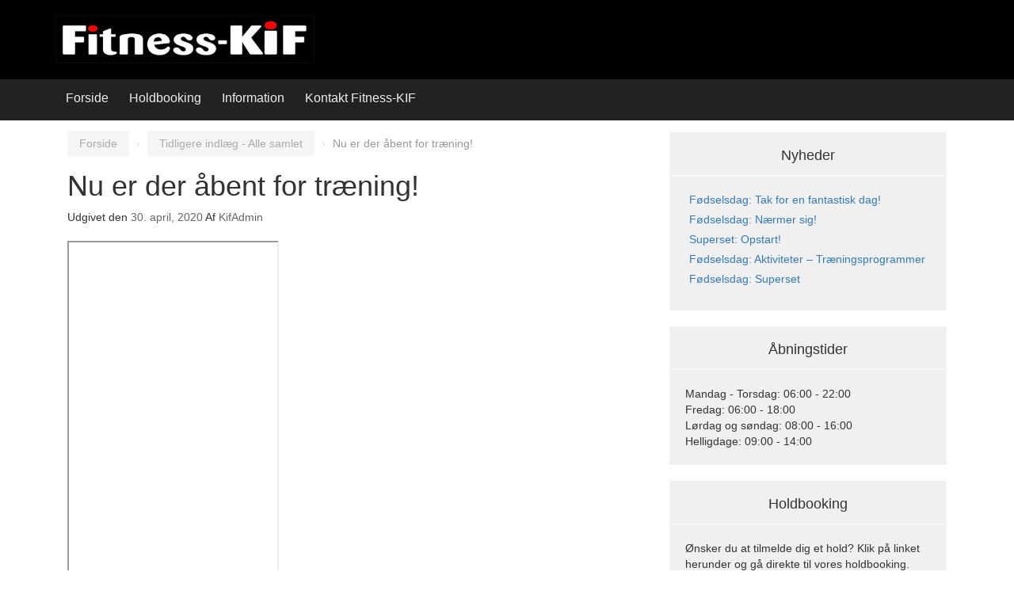

--- FILE ---
content_type: text/html; charset=UTF-8
request_url: http://fitness-kif.dk/2020/04/nu-er-der-aabent-for-traening/
body_size: 10724
content:
<!DOCTYPE html>
<!--[if IE 8 ]>
	<html class="no-js ie8" lang="da-DK">
<![endif]-->
<!--[if IE 9 ]>
	<html class="no-js ie9" lang="da-DK">
<![endif]-->
<!--[if gt IE 9]><!-->
<html lang="da-DK"><!--<![endif]-->
	<head>
				<meta charset="UTF-8">
		<meta name="viewport" content="width=device-width, initial-scale=1">
		<meta http-equiv="X-UA-Compatible" content="IE=9; IE=8; IE=7; IE=EDGE" /> 

		<link rel="profile" href="http://gmpg.org/xfn/11">
		<link rel="pingback" href="http://fitness-kif.dk/xmlrpc.php">
		
		<title>Nu er der åbent for træning! &#8211; Fitness-KIF</title>
<meta name='robots' content='max-image-preview:large' />
	<style>img:is([sizes="auto" i], [sizes^="auto," i]) { contain-intrinsic-size: 3000px 1500px }</style>
	<link rel='dns-prefetch' href='//use.fontawesome.com' />
<link rel="alternate" type="application/rss+xml" title="Fitness-KIF &raquo; Feed" href="http://fitness-kif.dk/feed/" />
<link rel="alternate" type="application/rss+xml" title="Fitness-KIF &raquo;-kommentar-feed" href="http://fitness-kif.dk/comments/feed/" />
<script type="text/javascript">
/* <![CDATA[ */
window._wpemojiSettings = {"baseUrl":"https:\/\/s.w.org\/images\/core\/emoji\/15.0.3\/72x72\/","ext":".png","svgUrl":"https:\/\/s.w.org\/images\/core\/emoji\/15.0.3\/svg\/","svgExt":".svg","source":{"concatemoji":"http:\/\/fitness-kif.dk\/wp-includes\/js\/wp-emoji-release.min.js?ver=6.7.4"}};
/*! This file is auto-generated */
!function(i,n){var o,s,e;function c(e){try{var t={supportTests:e,timestamp:(new Date).valueOf()};sessionStorage.setItem(o,JSON.stringify(t))}catch(e){}}function p(e,t,n){e.clearRect(0,0,e.canvas.width,e.canvas.height),e.fillText(t,0,0);var t=new Uint32Array(e.getImageData(0,0,e.canvas.width,e.canvas.height).data),r=(e.clearRect(0,0,e.canvas.width,e.canvas.height),e.fillText(n,0,0),new Uint32Array(e.getImageData(0,0,e.canvas.width,e.canvas.height).data));return t.every(function(e,t){return e===r[t]})}function u(e,t,n){switch(t){case"flag":return n(e,"\ud83c\udff3\ufe0f\u200d\u26a7\ufe0f","\ud83c\udff3\ufe0f\u200b\u26a7\ufe0f")?!1:!n(e,"\ud83c\uddfa\ud83c\uddf3","\ud83c\uddfa\u200b\ud83c\uddf3")&&!n(e,"\ud83c\udff4\udb40\udc67\udb40\udc62\udb40\udc65\udb40\udc6e\udb40\udc67\udb40\udc7f","\ud83c\udff4\u200b\udb40\udc67\u200b\udb40\udc62\u200b\udb40\udc65\u200b\udb40\udc6e\u200b\udb40\udc67\u200b\udb40\udc7f");case"emoji":return!n(e,"\ud83d\udc26\u200d\u2b1b","\ud83d\udc26\u200b\u2b1b")}return!1}function f(e,t,n){var r="undefined"!=typeof WorkerGlobalScope&&self instanceof WorkerGlobalScope?new OffscreenCanvas(300,150):i.createElement("canvas"),a=r.getContext("2d",{willReadFrequently:!0}),o=(a.textBaseline="top",a.font="600 32px Arial",{});return e.forEach(function(e){o[e]=t(a,e,n)}),o}function t(e){var t=i.createElement("script");t.src=e,t.defer=!0,i.head.appendChild(t)}"undefined"!=typeof Promise&&(o="wpEmojiSettingsSupports",s=["flag","emoji"],n.supports={everything:!0,everythingExceptFlag:!0},e=new Promise(function(e){i.addEventListener("DOMContentLoaded",e,{once:!0})}),new Promise(function(t){var n=function(){try{var e=JSON.parse(sessionStorage.getItem(o));if("object"==typeof e&&"number"==typeof e.timestamp&&(new Date).valueOf()<e.timestamp+604800&&"object"==typeof e.supportTests)return e.supportTests}catch(e){}return null}();if(!n){if("undefined"!=typeof Worker&&"undefined"!=typeof OffscreenCanvas&&"undefined"!=typeof URL&&URL.createObjectURL&&"undefined"!=typeof Blob)try{var e="postMessage("+f.toString()+"("+[JSON.stringify(s),u.toString(),p.toString()].join(",")+"));",r=new Blob([e],{type:"text/javascript"}),a=new Worker(URL.createObjectURL(r),{name:"wpTestEmojiSupports"});return void(a.onmessage=function(e){c(n=e.data),a.terminate(),t(n)})}catch(e){}c(n=f(s,u,p))}t(n)}).then(function(e){for(var t in e)n.supports[t]=e[t],n.supports.everything=n.supports.everything&&n.supports[t],"flag"!==t&&(n.supports.everythingExceptFlag=n.supports.everythingExceptFlag&&n.supports[t]);n.supports.everythingExceptFlag=n.supports.everythingExceptFlag&&!n.supports.flag,n.DOMReady=!1,n.readyCallback=function(){n.DOMReady=!0}}).then(function(){return e}).then(function(){var e;n.supports.everything||(n.readyCallback(),(e=n.source||{}).concatemoji?t(e.concatemoji):e.wpemoji&&e.twemoji&&(t(e.twemoji),t(e.wpemoji)))}))}((window,document),window._wpemojiSettings);
/* ]]> */
</script>
<style id='wp-emoji-styles-inline-css' type='text/css'>

	img.wp-smiley, img.emoji {
		display: inline !important;
		border: none !important;
		box-shadow: none !important;
		height: 1em !important;
		width: 1em !important;
		margin: 0 0.07em !important;
		vertical-align: -0.1em !important;
		background: none !important;
		padding: 0 !important;
	}
</style>
<link rel='stylesheet' id='wp-block-library-css' href='http://fitness-kif.dk/wp-includes/css/dist/block-library/style.min.css?ver=6.7.4' type='text/css' media='all' />
<style id='classic-theme-styles-inline-css' type='text/css'>
/*! This file is auto-generated */
.wp-block-button__link{color:#fff;background-color:#32373c;border-radius:9999px;box-shadow:none;text-decoration:none;padding:calc(.667em + 2px) calc(1.333em + 2px);font-size:1.125em}.wp-block-file__button{background:#32373c;color:#fff;text-decoration:none}
</style>
<style id='global-styles-inline-css' type='text/css'>
:root{--wp--preset--aspect-ratio--square: 1;--wp--preset--aspect-ratio--4-3: 4/3;--wp--preset--aspect-ratio--3-4: 3/4;--wp--preset--aspect-ratio--3-2: 3/2;--wp--preset--aspect-ratio--2-3: 2/3;--wp--preset--aspect-ratio--16-9: 16/9;--wp--preset--aspect-ratio--9-16: 9/16;--wp--preset--color--black: #000000;--wp--preset--color--cyan-bluish-gray: #abb8c3;--wp--preset--color--white: #ffffff;--wp--preset--color--pale-pink: #f78da7;--wp--preset--color--vivid-red: #cf2e2e;--wp--preset--color--luminous-vivid-orange: #ff6900;--wp--preset--color--luminous-vivid-amber: #fcb900;--wp--preset--color--light-green-cyan: #7bdcb5;--wp--preset--color--vivid-green-cyan: #00d084;--wp--preset--color--pale-cyan-blue: #8ed1fc;--wp--preset--color--vivid-cyan-blue: #0693e3;--wp--preset--color--vivid-purple: #9b51e0;--wp--preset--gradient--vivid-cyan-blue-to-vivid-purple: linear-gradient(135deg,rgba(6,147,227,1) 0%,rgb(155,81,224) 100%);--wp--preset--gradient--light-green-cyan-to-vivid-green-cyan: linear-gradient(135deg,rgb(122,220,180) 0%,rgb(0,208,130) 100%);--wp--preset--gradient--luminous-vivid-amber-to-luminous-vivid-orange: linear-gradient(135deg,rgba(252,185,0,1) 0%,rgba(255,105,0,1) 100%);--wp--preset--gradient--luminous-vivid-orange-to-vivid-red: linear-gradient(135deg,rgba(255,105,0,1) 0%,rgb(207,46,46) 100%);--wp--preset--gradient--very-light-gray-to-cyan-bluish-gray: linear-gradient(135deg,rgb(238,238,238) 0%,rgb(169,184,195) 100%);--wp--preset--gradient--cool-to-warm-spectrum: linear-gradient(135deg,rgb(74,234,220) 0%,rgb(151,120,209) 20%,rgb(207,42,186) 40%,rgb(238,44,130) 60%,rgb(251,105,98) 80%,rgb(254,248,76) 100%);--wp--preset--gradient--blush-light-purple: linear-gradient(135deg,rgb(255,206,236) 0%,rgb(152,150,240) 100%);--wp--preset--gradient--blush-bordeaux: linear-gradient(135deg,rgb(254,205,165) 0%,rgb(254,45,45) 50%,rgb(107,0,62) 100%);--wp--preset--gradient--luminous-dusk: linear-gradient(135deg,rgb(255,203,112) 0%,rgb(199,81,192) 50%,rgb(65,88,208) 100%);--wp--preset--gradient--pale-ocean: linear-gradient(135deg,rgb(255,245,203) 0%,rgb(182,227,212) 50%,rgb(51,167,181) 100%);--wp--preset--gradient--electric-grass: linear-gradient(135deg,rgb(202,248,128) 0%,rgb(113,206,126) 100%);--wp--preset--gradient--midnight: linear-gradient(135deg,rgb(2,3,129) 0%,rgb(40,116,252) 100%);--wp--preset--font-size--small: 13px;--wp--preset--font-size--medium: 20px;--wp--preset--font-size--large: 36px;--wp--preset--font-size--x-large: 42px;--wp--preset--spacing--20: 0.44rem;--wp--preset--spacing--30: 0.67rem;--wp--preset--spacing--40: 1rem;--wp--preset--spacing--50: 1.5rem;--wp--preset--spacing--60: 2.25rem;--wp--preset--spacing--70: 3.38rem;--wp--preset--spacing--80: 5.06rem;--wp--preset--shadow--natural: 6px 6px 9px rgba(0, 0, 0, 0.2);--wp--preset--shadow--deep: 12px 12px 50px rgba(0, 0, 0, 0.4);--wp--preset--shadow--sharp: 6px 6px 0px rgba(0, 0, 0, 0.2);--wp--preset--shadow--outlined: 6px 6px 0px -3px rgba(255, 255, 255, 1), 6px 6px rgba(0, 0, 0, 1);--wp--preset--shadow--crisp: 6px 6px 0px rgba(0, 0, 0, 1);}:where(.is-layout-flex){gap: 0.5em;}:where(.is-layout-grid){gap: 0.5em;}body .is-layout-flex{display: flex;}.is-layout-flex{flex-wrap: wrap;align-items: center;}.is-layout-flex > :is(*, div){margin: 0;}body .is-layout-grid{display: grid;}.is-layout-grid > :is(*, div){margin: 0;}:where(.wp-block-columns.is-layout-flex){gap: 2em;}:where(.wp-block-columns.is-layout-grid){gap: 2em;}:where(.wp-block-post-template.is-layout-flex){gap: 1.25em;}:where(.wp-block-post-template.is-layout-grid){gap: 1.25em;}.has-black-color{color: var(--wp--preset--color--black) !important;}.has-cyan-bluish-gray-color{color: var(--wp--preset--color--cyan-bluish-gray) !important;}.has-white-color{color: var(--wp--preset--color--white) !important;}.has-pale-pink-color{color: var(--wp--preset--color--pale-pink) !important;}.has-vivid-red-color{color: var(--wp--preset--color--vivid-red) !important;}.has-luminous-vivid-orange-color{color: var(--wp--preset--color--luminous-vivid-orange) !important;}.has-luminous-vivid-amber-color{color: var(--wp--preset--color--luminous-vivid-amber) !important;}.has-light-green-cyan-color{color: var(--wp--preset--color--light-green-cyan) !important;}.has-vivid-green-cyan-color{color: var(--wp--preset--color--vivid-green-cyan) !important;}.has-pale-cyan-blue-color{color: var(--wp--preset--color--pale-cyan-blue) !important;}.has-vivid-cyan-blue-color{color: var(--wp--preset--color--vivid-cyan-blue) !important;}.has-vivid-purple-color{color: var(--wp--preset--color--vivid-purple) !important;}.has-black-background-color{background-color: var(--wp--preset--color--black) !important;}.has-cyan-bluish-gray-background-color{background-color: var(--wp--preset--color--cyan-bluish-gray) !important;}.has-white-background-color{background-color: var(--wp--preset--color--white) !important;}.has-pale-pink-background-color{background-color: var(--wp--preset--color--pale-pink) !important;}.has-vivid-red-background-color{background-color: var(--wp--preset--color--vivid-red) !important;}.has-luminous-vivid-orange-background-color{background-color: var(--wp--preset--color--luminous-vivid-orange) !important;}.has-luminous-vivid-amber-background-color{background-color: var(--wp--preset--color--luminous-vivid-amber) !important;}.has-light-green-cyan-background-color{background-color: var(--wp--preset--color--light-green-cyan) !important;}.has-vivid-green-cyan-background-color{background-color: var(--wp--preset--color--vivid-green-cyan) !important;}.has-pale-cyan-blue-background-color{background-color: var(--wp--preset--color--pale-cyan-blue) !important;}.has-vivid-cyan-blue-background-color{background-color: var(--wp--preset--color--vivid-cyan-blue) !important;}.has-vivid-purple-background-color{background-color: var(--wp--preset--color--vivid-purple) !important;}.has-black-border-color{border-color: var(--wp--preset--color--black) !important;}.has-cyan-bluish-gray-border-color{border-color: var(--wp--preset--color--cyan-bluish-gray) !important;}.has-white-border-color{border-color: var(--wp--preset--color--white) !important;}.has-pale-pink-border-color{border-color: var(--wp--preset--color--pale-pink) !important;}.has-vivid-red-border-color{border-color: var(--wp--preset--color--vivid-red) !important;}.has-luminous-vivid-orange-border-color{border-color: var(--wp--preset--color--luminous-vivid-orange) !important;}.has-luminous-vivid-amber-border-color{border-color: var(--wp--preset--color--luminous-vivid-amber) !important;}.has-light-green-cyan-border-color{border-color: var(--wp--preset--color--light-green-cyan) !important;}.has-vivid-green-cyan-border-color{border-color: var(--wp--preset--color--vivid-green-cyan) !important;}.has-pale-cyan-blue-border-color{border-color: var(--wp--preset--color--pale-cyan-blue) !important;}.has-vivid-cyan-blue-border-color{border-color: var(--wp--preset--color--vivid-cyan-blue) !important;}.has-vivid-purple-border-color{border-color: var(--wp--preset--color--vivid-purple) !important;}.has-vivid-cyan-blue-to-vivid-purple-gradient-background{background: var(--wp--preset--gradient--vivid-cyan-blue-to-vivid-purple) !important;}.has-light-green-cyan-to-vivid-green-cyan-gradient-background{background: var(--wp--preset--gradient--light-green-cyan-to-vivid-green-cyan) !important;}.has-luminous-vivid-amber-to-luminous-vivid-orange-gradient-background{background: var(--wp--preset--gradient--luminous-vivid-amber-to-luminous-vivid-orange) !important;}.has-luminous-vivid-orange-to-vivid-red-gradient-background{background: var(--wp--preset--gradient--luminous-vivid-orange-to-vivid-red) !important;}.has-very-light-gray-to-cyan-bluish-gray-gradient-background{background: var(--wp--preset--gradient--very-light-gray-to-cyan-bluish-gray) !important;}.has-cool-to-warm-spectrum-gradient-background{background: var(--wp--preset--gradient--cool-to-warm-spectrum) !important;}.has-blush-light-purple-gradient-background{background: var(--wp--preset--gradient--blush-light-purple) !important;}.has-blush-bordeaux-gradient-background{background: var(--wp--preset--gradient--blush-bordeaux) !important;}.has-luminous-dusk-gradient-background{background: var(--wp--preset--gradient--luminous-dusk) !important;}.has-pale-ocean-gradient-background{background: var(--wp--preset--gradient--pale-ocean) !important;}.has-electric-grass-gradient-background{background: var(--wp--preset--gradient--electric-grass) !important;}.has-midnight-gradient-background{background: var(--wp--preset--gradient--midnight) !important;}.has-small-font-size{font-size: var(--wp--preset--font-size--small) !important;}.has-medium-font-size{font-size: var(--wp--preset--font-size--medium) !important;}.has-large-font-size{font-size: var(--wp--preset--font-size--large) !important;}.has-x-large-font-size{font-size: var(--wp--preset--font-size--x-large) !important;}
:where(.wp-block-post-template.is-layout-flex){gap: 1.25em;}:where(.wp-block-post-template.is-layout-grid){gap: 1.25em;}
:where(.wp-block-columns.is-layout-flex){gap: 2em;}:where(.wp-block-columns.is-layout-grid){gap: 2em;}
:root :where(.wp-block-pullquote){font-size: 1.5em;line-height: 1.6;}
</style>
<link rel='stylesheet' id='responsive-mobile-style-css' href='http://fitness-kif.dk/wp-content/themes/responsive-mobile/css/style.css?ver=1.15.1' type='text/css' media='all' />
<link rel='stylesheet' id='responsive-mobile-child-style-css' href='http://fitness-kif.dk/wp-content/themes/responsive-custom/style.css?ver=1.0.0' type='text/css' media='all' />
<link rel='stylesheet' id='slb_core-css' href='http://fitness-kif.dk/wp-content/plugins/simple-lightbox/client/css/app.css?ver=2.9.3' type='text/css' media='all' />
<link rel='stylesheet' id='font-awesome-official-css' href='https://use.fontawesome.com/releases/v5.14.0/css/all.css' type='text/css' media='all' integrity="sha384-HzLeBuhoNPvSl5KYnjx0BT+WB0QEEqLprO+NBkkk5gbc67FTaL7XIGa2w1L0Xbgc" crossorigin="anonymous" />
<link rel='stylesheet' id='bootstrap-css' href='http://fitness-kif.dk/wp-content/themes/responsive-mobile/libraries/bootstrap/css/bootstrap.min.css?ver=6.7.4' type='text/css' media='all' />
<link rel='stylesheet' id='font-awesome-official-v4shim-css' href='https://use.fontawesome.com/releases/v5.14.0/css/v4-shims.css' type='text/css' media='all' integrity="sha384-9aKO2QU3KETrRCCXFbhLK16iRd15nC+OYEmpVb54jY8/CEXz/GVRsnM73wcbYw+m" crossorigin="anonymous" />
<style id='font-awesome-official-v4shim-inline-css' type='text/css'>
@font-face {
font-family: "FontAwesome";
font-display: block;
src: url("https://use.fontawesome.com/releases/v5.14.0/webfonts/fa-brands-400.eot"),
		url("https://use.fontawesome.com/releases/v5.14.0/webfonts/fa-brands-400.eot?#iefix") format("embedded-opentype"),
		url("https://use.fontawesome.com/releases/v5.14.0/webfonts/fa-brands-400.woff2") format("woff2"),
		url("https://use.fontawesome.com/releases/v5.14.0/webfonts/fa-brands-400.woff") format("woff"),
		url("https://use.fontawesome.com/releases/v5.14.0/webfonts/fa-brands-400.ttf") format("truetype"),
		url("https://use.fontawesome.com/releases/v5.14.0/webfonts/fa-brands-400.svg#fontawesome") format("svg");
}

@font-face {
font-family: "FontAwesome";
font-display: block;
src: url("https://use.fontawesome.com/releases/v5.14.0/webfonts/fa-solid-900.eot"),
		url("https://use.fontawesome.com/releases/v5.14.0/webfonts/fa-solid-900.eot?#iefix") format("embedded-opentype"),
		url("https://use.fontawesome.com/releases/v5.14.0/webfonts/fa-solid-900.woff2") format("woff2"),
		url("https://use.fontawesome.com/releases/v5.14.0/webfonts/fa-solid-900.woff") format("woff"),
		url("https://use.fontawesome.com/releases/v5.14.0/webfonts/fa-solid-900.ttf") format("truetype"),
		url("https://use.fontawesome.com/releases/v5.14.0/webfonts/fa-solid-900.svg#fontawesome") format("svg");
}

@font-face {
font-family: "FontAwesome";
font-display: block;
src: url("https://use.fontawesome.com/releases/v5.14.0/webfonts/fa-regular-400.eot"),
		url("https://use.fontawesome.com/releases/v5.14.0/webfonts/fa-regular-400.eot?#iefix") format("embedded-opentype"),
		url("https://use.fontawesome.com/releases/v5.14.0/webfonts/fa-regular-400.woff2") format("woff2"),
		url("https://use.fontawesome.com/releases/v5.14.0/webfonts/fa-regular-400.woff") format("woff"),
		url("https://use.fontawesome.com/releases/v5.14.0/webfonts/fa-regular-400.ttf") format("truetype"),
		url("https://use.fontawesome.com/releases/v5.14.0/webfonts/fa-regular-400.svg#fontawesome") format("svg");
unicode-range: U+F004-F005,U+F007,U+F017,U+F022,U+F024,U+F02E,U+F03E,U+F044,U+F057-F059,U+F06E,U+F070,U+F075,U+F07B-F07C,U+F080,U+F086,U+F089,U+F094,U+F09D,U+F0A0,U+F0A4-F0A7,U+F0C5,U+F0C7-F0C8,U+F0E0,U+F0EB,U+F0F3,U+F0F8,U+F0FE,U+F111,U+F118-F11A,U+F11C,U+F133,U+F144,U+F146,U+F14A,U+F14D-F14E,U+F150-F152,U+F15B-F15C,U+F164-F165,U+F185-F186,U+F191-F192,U+F1AD,U+F1C1-F1C9,U+F1CD,U+F1D8,U+F1E3,U+F1EA,U+F1F6,U+F1F9,U+F20A,U+F247-F249,U+F24D,U+F254-F25B,U+F25D,U+F267,U+F271-F274,U+F279,U+F28B,U+F28D,U+F2B5-F2B6,U+F2B9,U+F2BB,U+F2BD,U+F2C1-F2C2,U+F2D0,U+F2D2,U+F2DC,U+F2ED,U+F328,U+F358-F35B,U+F3A5,U+F3D1,U+F410,U+F4AD;
}
</style>
<script type="text/javascript" src="http://fitness-kif.dk/wp-includes/js/jquery/jquery.min.js?ver=3.7.1" id="jquery-core-js"></script>
<script type="text/javascript" src="http://fitness-kif.dk/wp-includes/js/jquery/jquery-migrate.min.js?ver=3.4.1" id="jquery-migrate-js"></script>
<script type="text/javascript" src="http://fitness-kif.dk/wp-content/themes/responsive-mobile/libraries/bootstrap/js/bootstrap.min.js?ver=6.7.4" id="bootstrap-js-js"></script>
<link rel="https://api.w.org/" href="http://fitness-kif.dk/wp-json/" /><link rel="alternate" title="JSON" type="application/json" href="http://fitness-kif.dk/wp-json/wp/v2/posts/1725" /><link rel="EditURI" type="application/rsd+xml" title="RSD" href="http://fitness-kif.dk/xmlrpc.php?rsd" />
<meta name="generator" content="WordPress 6.7.4" />
<link rel="canonical" href="http://fitness-kif.dk/2020/04/nu-er-der-aabent-for-traening/" />
<link rel='shortlink' href='http://fitness-kif.dk/?p=1725' />
<link rel="alternate" title="oEmbed (JSON)" type="application/json+oembed" href="http://fitness-kif.dk/wp-json/oembed/1.0/embed?url=http%3A%2F%2Ffitness-kif.dk%2F2020%2F04%2Fnu-er-der-aabent-for-traening%2F" />
<link rel="alternate" title="oEmbed (XML)" type="text/xml+oembed" href="http://fitness-kif.dk/wp-json/oembed/1.0/embed?url=http%3A%2F%2Ffitness-kif.dk%2F2020%2F04%2Fnu-er-der-aabent-for-traening%2F&#038;format=xml" />
		<script src="https://use.fontawesome.com/e2b35a83f0.js"></script>
		<link href="/wp-content/uploads/2017/03/favicon.ico" rel="shortcut icon">
	</head>

<body class="post-template-default single single-post postid-1725 single-format-standard " itemscope="itemscope" itemtype="http://schema.org/WebPage">
<div id="container" class="site">
	<a class="skip-link screen-reader-text" href="#content">Hop til indhold</a>
	<a class="skip-link screen-reader-text" href="#main-navigation">Gå til Hovedmenu</a>
	<header id="header" class="container-full-width site-header" role="banner" itemscope="itemscope" itemtype="http://schema.org/WPHeader">
				<div class="container">
			<div class="header-row">
				<div id="site-branding">
							<div id="logo">
			<a href="http://fitness-kif.dk/" rel="home" itemprop="url" title="Fitness-KIF">
				<img src="http://fitness-kif.dk/wp-content/uploads/2017/03/fitness-kif-logo-1.jpg"  alt="Fitness-KIF" itemprop="image">
			</a>
		</div>
					</div>
				<div id="secondary-header">
									</div>
			</div>
		</div>

			</header><!-- #header -->

	<div id="main-menu-container" class="container-full-width">
		<div id="main-menu" class="container">
			<nav id="main-navigation" class="site-navigation" role="navigation" itemscope="itemscope" itemtype="http://schema.org/SiteNavigationElement">
				<div id="mobile-current-item">Menu</div>
				<button id="mobile-nav-button"><span class="accessibile-label">Mobil menuen skifter</span></button>
				<div class="main-nav"><ul id="menu-header-menu" class="menu"><li id="menu-item-1856" class="menu-item menu-item-type-custom menu-item-object-custom menu-item-home menu-item-1856"><a href="http://fitness-kif.dk">Forside</a></li>
<li id="menu-item-1857" class="menu-item menu-item-type-post_type menu-item-object-page menu-item-has-children menu-item-1857"><a href="http://fitness-kif.dk/booking/">Holdbooking</a>
<ul class="sub-menu">
	<li id="menu-item-1874" class="menu-item menu-item-type-custom menu-item-object-custom menu-item-1874"><a href="https://myeclub.dk/login.php?center_id=KARLSLUNDEIF">Booking</a></li>
	<li id="menu-item-1859" class="menu-item menu-item-type-post_type menu-item-object-page menu-item-1859"><a href="http://fitness-kif.dk/booking/holdoversigt/">Holdoversigt</a></li>
	<li id="menu-item-1860" class="menu-item menu-item-type-post_type menu-item-object-page menu-item-1860"><a href="http://fitness-kif.dk/booking/holdbeskrivelse/">Holdbeskrivelse</a></li>
	<li id="menu-item-1861" class="menu-item menu-item-type-post_type menu-item-object-page menu-item-1861"><a href="http://fitness-kif.dk/booking/regelsaet-for-holdtraening/">Regelsæt for holdtræning</a></li>
</ul>
</li>
<li id="menu-item-1862" class="menu-item menu-item-type-post_type menu-item-object-page menu-item-has-children menu-item-1862"><a href="http://fitness-kif.dk/information/">Information</a>
<ul class="sub-menu">
	<li id="menu-item-1863" class="menu-item menu-item-type-post_type menu-item-object-page menu-item-1863"><a href="http://fitness-kif.dk/information/tilmelding/">Tilmelding</a></li>
	<li id="menu-item-1864" class="menu-item menu-item-type-post_type menu-item-object-page menu-item-1864"><a href="http://fitness-kif.dk/information/priser/">Priser</a></li>
	<li id="menu-item-1870" class="menu-item menu-item-type-post_type menu-item-object-page menu-item-1870"><a href="http://fitness-kif.dk/information/beroperiode/">Beroperiode</a></li>
	<li id="menu-item-2488" class="menu-item menu-item-type-post_type menu-item-object-page menu-item-2488"><a href="http://fitness-kif.dk/information/ledige-stillinger/">Ledige stillinger</a></li>
	<li id="menu-item-1865" class="menu-item menu-item-type-post_type menu-item-object-page menu-item-1865"><a href="http://fitness-kif.dk/information/opsig-medlemskab/">Opsig medlemskab</a></li>
</ul>
</li>
<li id="menu-item-1871" class="menu-item menu-item-type-post_type menu-item-object-page menu-item-1871"><a href="http://fitness-kif.dk/kontakt/">Kontakt Fitness-KIF</a></li>
</ul></div>			</nav><!-- #site-navigation -->
		</div><!-- #main-menu -->
	</div><!-- #main-menu-container -->
	<div id="sub-menu-container" class="container-full-width">
		<div id="sub-menu" class="container">
			<nav id="sub-navigation" class="site-navigation" role="navigation" itemscope="itemscope" itemtype="http://schema.org/SiteNavigationElement">
						</nav><!-- #site-navigation -->
		</div><!-- #sub-menu -->
	</div><!-- #sub-menu-container -->
	<div id="wrapper" class="site-content container-full-width">

	<div id="content" class="content-area">
			<main id="main" class="site-main" role="main">

				<div class="breadcrumb-list" xmlns:v="http://rdf.data-vocabulary.org/#"><span class="breadcrumb" typeof="v:Breadcrumb"><a rel="v:url" property="v:title" href="http://fitness-kif.dk/">Forside</a></span> <span class="chevron">&#8250;</span> <span class="breadcrumb" typeof="v:Breadcrumb"><a rel="v:url" property="v:title" href="http://fitness-kif.dk/category/nyheder/">Tidligere indlæg - Alle samlet</a></span> <span class="chevron">&#8250;</span> <span class="breadcrumb-current">Nu er der åbent for træning!</span></div>
				
					
<article id="post-1725" class="post-1725 post type-post status-publish format-standard hentry category-nyheder">
		
<header class="entry-header">
	<h1 class="entry-title post-title">Nu er der åbent for træning!</h1>
			<div class="post-meta">
			<span class="meta-prep meta-prep-author posted">Udgivet den </span> <a href="http://fitness-kif.dk/2020/04/nu-er-der-aabent-for-traening/" title="10:17 am" rel="bookmark"><time class="timestamp updated" itemprop="datePublished" datetime="2020-04-30T10:17:26+02:00">30. april, 2020</time></a><span class="byline"> Af </span> <span class="author vcard" itemprop="author" itemscope="itemscope" itemtype="http://schema.org/Person"><a class="url fn n" href="http://fitness-kif.dk/author/kifadmin/" title="Vis alle indlæg af KifAdmin" itemprop="url" rel="author"><span itemprop="name">KifAdmin</span></a></span>		</div><!-- .post-meta -->
	
</header><!-- .entry-header -->
	
	<div class="post-entry">
		
<figure><iframe src="https://www.facebook.com/plugins/video.php?href=https%3A%2F%2Fwww.facebook.com%2Ffitnesskif%2Fvideos%2F555661005383030%2F&amp;show_text=1&amp;width=267" width="267" height="749" allowfullscreen="true"></iframe></figure>



<p></p>
			</div><!-- .post-entry -->
	
<footer class="post-data">
					<span class="cat-links">
			Udgivet i <a href="http://fitness-kif.dk/category/nyheder/">Tidligere indlæg - Alle samlet</a>		</span><br/>
		
			
</footer><!-- .post-data -->
	</article><!-- #post-## -->

							<nav class="navigation post-navigation" role="navigation">
			<h1 class="screen-reader-text">Indlægsnavigation</h1>

			<div class="nav-links">

				<div class="nav-previous"><a href="http://fitness-kif.dk/2020/04/torsdag-d-30-april-aabner-vores-udendoersfaciliteter/" rel="prev"><span class="meta-nav">&larr;</span> &#x27a1;&#xfe0f; VORES UDENDØRSFACILITETER ER ÅBNE!</a></div>
				<div class="nav-next"><a href="http://fitness-kif.dk/2020/04/vigtig-information-video-1/" rel="next">VIGTIG INFORMATION, VIDEO 1 <span class="meta-nav">&rarr;</span></a></div>

			</div>
			<!-- .nav-links -->
		</nav><!-- .navigation -->
	
															
				
			</main><!-- #main -->

			
<div id="widgets" class="widget-area default-sidebar" role="complementary" itemscope="itemscope" itemtype="http://schema.org/WPSideBar">
		
		<div id="recent-posts-2" class="widget-wrapper widget_recent_entries">
		<div class="widget-title"><h3>Nyheder</h3></div>
		<ul>
											<li>
					<a href="http://fitness-kif.dk/2026/01/foedselsdag-tak-for-en-fantastisk-dag/">Fødselsdag: Tak for en fantastisk dag!</a>
									</li>
											<li>
					<a href="http://fitness-kif.dk/2026/01/foedselsdag-naermer-sig/">Fødselsdag: Nærmer sig!</a>
									</li>
											<li>
					<a href="http://fitness-kif.dk/2026/01/superset-opstart/">Superset: Opstart!</a>
									</li>
											<li>
					<a href="http://fitness-kif.dk/2026/01/foedselsdag-aktiviteter-traeningsprogrammer/">Fødselsdag: Aktiviteter &#8211; Træningsprogrammer</a>
									</li>
											<li>
					<a href="http://fitness-kif.dk/2026/01/foedselsdag-superset/">Fødselsdag: Superset</a>
									</li>
					</ul>

		</div><div id="text-2" class="widget-wrapper widget_text"><div class="widget-title"><h3>Åbningstider</h3></div>			<div class="textwidget">Mandag - Torsdag: 06:00 - 22:00 <br />
Fredag: 06:00 - 18:00 <br />
Lørdag og søndag: 08:00 - 16:00<br />
Helligdage: 09:00 - 14:00</div>
		</div><div id="text-6" class="widget-wrapper widget_text"><div class="widget-title"><h3>Holdbooking</h3></div>			<div class="textwidget"><p>
Ønsker du at tilmelde dig et hold?
Klik på linket herunder og gå direkte til vores holdbooking. 
BRUGERNAVN: Skriv dit medlemsnummmer.
ADGANGSKODE: Din fødselsdato; 4 cifre (dato/måned)
</p>

<input type="button" onclick="window.open('https://myeclub.dk/login.php?center_id=KARLSLUNDEIF')" value="Gå til holdbooking" /></div>
		</div><div id="categories-3" class="widget-wrapper widget_categories"><div class="widget-title"><h3>Find inspiration fra tidligere indlæg</h3></div>
			<ul>
					<li class="cat-item cat-item-9"><a href="http://fitness-kif.dk/category/corona-retningslinjer-mm/">Corona &#8211; retningslinjer mm.</a>
</li>
	<li class="cat-item cat-item-7"><a href="http://fitness-kif.dk/category/bootcamp/">Specielle hold &#8211; Bootcamp mm</a>
</li>
	<li class="cat-item cat-item-1"><a href="http://fitness-kif.dk/category/nyheder/">Tidligere indlæg &#8211; Alle samlet</a>
</li>
	<li class="cat-item cat-item-5"><a href="http://fitness-kif.dk/category/inspiration-traening-og-oevelser/">Træning og Øvelser</a>
</li>
	<li class="cat-item cat-item-8"><a href="http://fitness-kif.dk/category/vi-soeger/">Vi søger nye medarbejdere</a>
</li>
	<li class="cat-item cat-item-6"><a href="http://fitness-kif.dk/category/vores-hold-smagsproeve/">Vores hold &#8211; Smagsprøve</a>
</li>
			</ul>

			</div><div id="media_gallery-2" class="widget-wrapper widget_media_gallery"><div class="widget-title"><h3>Fitness KIF</h3></div><div id='gallery-1' class='gallery galleryid-1725 gallery-columns-3 gallery-size-thumbnail'><figure class='gallery-item'>
			<div class='gallery-icon portrait'>
				<a href='http://fitness-kif.dk/img_3559/'><img width="150" height="150" src="http://fitness-kif.dk/wp-content/uploads/2021/03/IMG_3559-150x150.jpg" class="attachment-thumbnail size-thumbnail" alt="" decoding="async" loading="lazy" /></a>
			</div></figure><figure class='gallery-item'>
			<div class='gallery-icon landscape'>
				<a href='http://fitness-kif.dk/img_3681/'><img width="150" height="150" src="http://fitness-kif.dk/wp-content/uploads/2021/03/IMG_3681-150x150.jpg" class="attachment-thumbnail size-thumbnail" alt="" decoding="async" loading="lazy" /></a>
			</div></figure><figure class='gallery-item'>
			<div class='gallery-icon landscape'>
				<a href='http://fitness-kif.dk/fitness-kif-06/'><img width="150" height="150" src="http://fitness-kif.dk/wp-content/uploads/2017/04/fitness-kif-06-150x150.png" class="attachment-thumbnail size-thumbnail" alt="" decoding="async" loading="lazy" /></a>
			</div></figure><figure class='gallery-item'>
			<div class='gallery-icon landscape'>
				<a href='http://fitness-kif.dk/img_3745/'><img width="150" height="150" src="http://fitness-kif.dk/wp-content/uploads/2021/03/IMG_3745-150x150.jpg" class="attachment-thumbnail size-thumbnail" alt="" decoding="async" loading="lazy" /></a>
			</div></figure><figure class='gallery-item'>
			<div class='gallery-icon landscape'>
				<a href='http://fitness-kif.dk/galleri/img_0376/'><img width="150" height="150" src="http://fitness-kif.dk/wp-content/uploads/2017/03/IMG_0376-150x150.jpg" class="attachment-thumbnail size-thumbnail" alt="" decoding="async" loading="lazy" /></a>
			</div></figure><figure class='gallery-item'>
			<div class='gallery-icon landscape'>
				<a href='http://fitness-kif.dk/fitness-kif-04/'><img width="150" height="150" src="http://fitness-kif.dk/wp-content/uploads/2017/04/fitness-kif-04-150x150.png" class="attachment-thumbnail size-thumbnail" alt="" decoding="async" loading="lazy" /></a>
			</div></figure><figure class='gallery-item'>
			<div class='gallery-icon landscape'>
				<a href='http://fitness-kif.dk/8cc89a9a-dcfb-4a80-8786-b216adf8e432/'><img width="150" height="150" src="http://fitness-kif.dk/wp-content/uploads/2021/03/8CC89A9A-DCFB-4A80-8786-B216ADF8E432-150x150.jpg" class="attachment-thumbnail size-thumbnail" alt="" decoding="async" loading="lazy" srcset="http://fitness-kif.dk/wp-content/uploads/2021/03/8CC89A9A-DCFB-4A80-8786-B216ADF8E432-150x150.jpg 150w, http://fitness-kif.dk/wp-content/uploads/2021/03/8CC89A9A-DCFB-4A80-8786-B216ADF8E432-300x299.jpg 300w, http://fitness-kif.dk/wp-content/uploads/2021/03/8CC89A9A-DCFB-4A80-8786-B216ADF8E432-1024x1021.jpg 1024w, http://fitness-kif.dk/wp-content/uploads/2021/03/8CC89A9A-DCFB-4A80-8786-B216ADF8E432-768x766.jpg 768w, http://fitness-kif.dk/wp-content/uploads/2021/03/8CC89A9A-DCFB-4A80-8786-B216ADF8E432-100x100.jpg 100w, http://fitness-kif.dk/wp-content/uploads/2021/03/8CC89A9A-DCFB-4A80-8786-B216ADF8E432-200x199.jpg 200w, http://fitness-kif.dk/wp-content/uploads/2021/03/8CC89A9A-DCFB-4A80-8786-B216ADF8E432-450x449.jpg 450w, http://fitness-kif.dk/wp-content/uploads/2021/03/8CC89A9A-DCFB-4A80-8786-B216ADF8E432-600x598.jpg 600w, http://fitness-kif.dk/wp-content/uploads/2021/03/8CC89A9A-DCFB-4A80-8786-B216ADF8E432-900x898.jpg 900w, http://fitness-kif.dk/wp-content/uploads/2021/03/8CC89A9A-DCFB-4A80-8786-B216ADF8E432.jpg 1440w" sizes="auto, (max-width: 150px) 100vw, 150px" /></a>
			</div></figure><figure class='gallery-item'>
			<div class='gallery-icon landscape'>
				<a href='http://fitness-kif.dk/fitness-kif-05/'><img width="150" height="150" src="http://fitness-kif.dk/wp-content/uploads/2017/04/fitness-kif-05-150x150.png" class="attachment-thumbnail size-thumbnail" alt="" decoding="async" loading="lazy" /></a>
			</div></figure><figure class='gallery-item'>
			<div class='gallery-icon landscape'>
				<a href='http://fitness-kif.dk/img_3746/'><img width="150" height="150" src="http://fitness-kif.dk/wp-content/uploads/2021/03/IMG_3746-150x150.jpg" class="attachment-thumbnail size-thumbnail" alt="" decoding="async" loading="lazy" /></a>
			</div></figure><figure class='gallery-item'>
			<div class='gallery-icon landscape'>
				<a href='http://fitness-kif.dk/fitness-kif-07/'><img width="150" height="150" src="http://fitness-kif.dk/wp-content/uploads/2017/04/fitness-kif-07-150x150.png" class="attachment-thumbnail size-thumbnail" alt="" decoding="async" loading="lazy" /></a>
			</div></figure><figure class='gallery-item'>
			<div class='gallery-icon landscape'>
				<a href='http://fitness-kif.dk/galleri/1_boks/'><img width="150" height="150" src="http://fitness-kif.dk/wp-content/uploads/2017/03/1_boks-150x150.jpg" class="attachment-thumbnail size-thumbnail" alt="" decoding="async" loading="lazy" /></a>
			</div></figure><figure class='gallery-item'>
			<div class='gallery-icon landscape'>
				<a href='http://fitness-kif.dk/fitness-kif-08/'><img width="150" height="150" src="http://fitness-kif.dk/wp-content/uploads/2017/04/fitness-kif-08-150x150.png" class="attachment-thumbnail size-thumbnail" alt="" decoding="async" loading="lazy" /></a>
			</div></figure><figure class='gallery-item'>
			<div class='gallery-icon landscape'>
				<a href='http://fitness-kif.dk/fitness-kif-11/'><img width="150" height="150" src="http://fitness-kif.dk/wp-content/uploads/2017/04/fitness-kif-11-150x150.png" class="attachment-thumbnail size-thumbnail" alt="" decoding="async" loading="lazy" /></a>
			</div></figure><figure class='gallery-item'>
			<div class='gallery-icon landscape'>
				<a href='http://fitness-kif.dk/fitness-kif-12/'><img width="150" height="150" src="http://fitness-kif.dk/wp-content/uploads/2017/04/fitness-kif-12-150x150.png" class="attachment-thumbnail size-thumbnail" alt="" decoding="async" loading="lazy" /></a>
			</div></figure><figure class='gallery-item'>
			<div class='gallery-icon landscape'>
				<a href='http://fitness-kif.dk/galleri/fitness-kif-01/'><img width="150" height="150" src="http://fitness-kif.dk/wp-content/uploads/2017/03/fitness-kif-01-150x150.png" class="attachment-thumbnail size-thumbnail" alt="" decoding="async" loading="lazy" /></a>
			</div></figure><figure class='gallery-item'>
			<div class='gallery-icon landscape'>
				<a href='http://fitness-kif.dk/fitness-kif-13/'><img width="150" height="150" src="http://fitness-kif.dk/wp-content/uploads/2017/04/fitness-kif-13-150x150.png" class="attachment-thumbnail size-thumbnail" alt="" decoding="async" loading="lazy" /></a>
			</div></figure><figure class='gallery-item'>
			<div class='gallery-icon landscape'>
				<a href='http://fitness-kif.dk/fitness-kif-15/'><img width="150" height="150" src="http://fitness-kif.dk/wp-content/uploads/2017/04/fitness-kif-15-150x150.png" class="attachment-thumbnail size-thumbnail" alt="" decoding="async" loading="lazy" /></a>
			</div></figure><figure class='gallery-item'>
			<div class='gallery-icon portrait'>
				<a href='http://fitness-kif.dk/hillmill-fotos/'><img width="150" height="150" src="http://fitness-kif.dk/wp-content/uploads/2021/03/HILLMILL-FOTOS-150x150.jpg" class="attachment-thumbnail size-thumbnail" alt="" decoding="async" loading="lazy" /></a>
			</div></figure><figure class='gallery-item'>
			<div class='gallery-icon landscape'>
				<a href='http://fitness-kif.dk/img_3561/'><img width="150" height="150" src="http://fitness-kif.dk/wp-content/uploads/2021/03/IMG_3561-150x150.jpg" class="attachment-thumbnail size-thumbnail" alt="" decoding="async" loading="lazy" /></a>
			</div></figure><figure class='gallery-item'>
			<div class='gallery-icon landscape'>
				<a href='http://fitness-kif.dk/galleri/fitness-kif-03/'><img width="150" height="150" src="http://fitness-kif.dk/wp-content/uploads/2017/03/fitness-kif-03-150x150.png" class="attachment-thumbnail size-thumbnail" alt="" decoding="async" loading="lazy" /></a>
			</div></figure><figure class='gallery-item'>
			<div class='gallery-icon landscape'>
				<a href='http://fitness-kif.dk/img_2876/'><img width="150" height="150" src="http://fitness-kif.dk/wp-content/uploads/2021/03/IMG_2876-150x150.jpg" class="attachment-thumbnail size-thumbnail" alt="" decoding="async" loading="lazy" /></a>
			</div></figure><figure class='gallery-item'>
			<div class='gallery-icon landscape'>
				<a href='http://fitness-kif.dk/fitness-kif-14/'><img width="150" height="150" src="http://fitness-kif.dk/wp-content/uploads/2017/04/fitness-kif-14-150x150.png" class="attachment-thumbnail size-thumbnail" alt="" decoding="async" loading="lazy" /></a>
			</div></figure><figure class='gallery-item'>
			<div class='gallery-icon landscape'>
				<a href='http://fitness-kif.dk/bike-4/'><img width="150" height="150" src="http://fitness-kif.dk/wp-content/uploads/2021/03/bike-150x150.jpg" class="attachment-thumbnail size-thumbnail" alt="" decoding="async" loading="lazy" /></a>
			</div></figure>
		</div>
</div><div id="media_gallery-4" class="widget-wrapper widget_media_gallery"><div class="widget-title"><h3>Holdtræning</h3></div><div id='gallery-2' class='gallery galleryid-1725 gallery-columns-3 gallery-size-thumbnail'><figure class='gallery-item'>
			<div class='gallery-icon landscape'>
				<a href='http://fitness-kif.dk/img_3137/'><img width="150" height="150" src="http://fitness-kif.dk/wp-content/uploads/2019/08/IMG_3137-150x150.jpeg" class="attachment-thumbnail size-thumbnail" alt="" decoding="async" loading="lazy" /></a>
			</div></figure><figure class='gallery-item'>
			<div class='gallery-icon landscape'>
				<a href='http://fitness-kif.dk/her-traener-fitnesskif/'><img width="150" height="150" src="http://fitness-kif.dk/wp-content/uploads/2021/03/her-traener-fitnesskif-150x150.jpg" class="attachment-thumbnail size-thumbnail" alt="" decoding="async" loading="lazy" /></a>
			</div></figure><figure class='gallery-item'>
			<div class='gallery-icon portrait'>
				<a href='http://fitness-kif.dk/img_3045/'><img width="150" height="150" src="http://fitness-kif.dk/wp-content/uploads/2019/08/IMG_3045-e1566903857661-150x150.jpg" class="attachment-thumbnail size-thumbnail" alt="" decoding="async" loading="lazy" /></a>
			</div></figure><figure class='gallery-item'>
			<div class='gallery-icon landscape'>
				<a href='http://fitness-kif.dk/img_3093/'><img width="150" height="150" src="http://fitness-kif.dk/wp-content/uploads/2019/08/IMG_3093-150x150.jpg" class="attachment-thumbnail size-thumbnail" alt="" decoding="async" loading="lazy" /></a>
			</div></figure><figure class='gallery-item'>
			<div class='gallery-icon landscape'>
				<a href='http://fitness-kif.dk/img_3761/'><img width="150" height="150" src="http://fitness-kif.dk/wp-content/uploads/2019/08/IMG_3761-150x150.jpg" class="attachment-thumbnail size-thumbnail" alt="" decoding="async" loading="lazy" /></a>
			</div></figure><figure class='gallery-item'>
			<div class='gallery-icon landscape'>
				<a href='http://fitness-kif.dk/img_3766/'><img width="150" height="150" src="http://fitness-kif.dk/wp-content/uploads/2019/08/IMG_3766-150x150.jpg" class="attachment-thumbnail size-thumbnail" alt="" decoding="async" loading="lazy" /></a>
			</div></figure><figure class='gallery-item'>
			<div class='gallery-icon landscape'>
				<a href='http://fitness-kif.dk/img_3756/'><img width="150" height="150" src="http://fitness-kif.dk/wp-content/uploads/2019/08/IMG_3756-150x150.jpg" class="attachment-thumbnail size-thumbnail" alt="" decoding="async" loading="lazy" /></a>
			</div></figure><figure class='gallery-item'>
			<div class='gallery-icon landscape'>
				<a href='http://fitness-kif.dk/img_3183/'><img width="150" height="150" src="http://fitness-kif.dk/wp-content/uploads/2021/03/IMG_3183-150x150.jpg" class="attachment-thumbnail size-thumbnail" alt="" decoding="async" loading="lazy" /></a>
			</div></figure><figure class='gallery-item'>
			<div class='gallery-icon landscape'>
				<a href='http://fitness-kif.dk/img_3285/'><img width="150" height="150" src="http://fitness-kif.dk/wp-content/uploads/2021/03/IMG_3285-150x150.jpg" class="attachment-thumbnail size-thumbnail" alt="" decoding="async" loading="lazy" /></a>
			</div></figure><figure class='gallery-item'>
			<div class='gallery-icon landscape'>
				<a href='http://fitness-kif.dk/img_3301/'><img width="150" height="150" src="http://fitness-kif.dk/wp-content/uploads/2021/03/IMG_3301-150x150.jpg" class="attachment-thumbnail size-thumbnail" alt="" decoding="async" loading="lazy" /></a>
			</div></figure><figure class='gallery-item'>
			<div class='gallery-icon landscape'>
				<a href='http://fitness-kif.dk/rasmus-2/'><img width="150" height="150" src="http://fitness-kif.dk/wp-content/uploads/2021/03/rasmus-1-150x150.jpg" class="attachment-thumbnail size-thumbnail" alt="" decoding="async" loading="lazy" /></a>
			</div></figure><figure class='gallery-item'>
			<div class='gallery-icon landscape'>
				<a href='http://fitness-kif.dk/img_3357/'><img width="150" height="150" src="http://fitness-kif.dk/wp-content/uploads/2021/03/IMG_3357-150x150.jpg" class="attachment-thumbnail size-thumbnail" alt="" decoding="async" loading="lazy" /></a>
			</div></figure><figure class='gallery-item'>
			<div class='gallery-icon landscape'>
				<a href='http://fitness-kif.dk/img_3383/'><img width="150" height="150" src="http://fitness-kif.dk/wp-content/uploads/2021/03/IMG_3383-150x150.jpg" class="attachment-thumbnail size-thumbnail" alt="" decoding="async" loading="lazy" /></a>
			</div></figure><figure class='gallery-item'>
			<div class='gallery-icon landscape'>
				<a href='http://fitness-kif.dk/img_3671/'><img width="150" height="150" src="http://fitness-kif.dk/wp-content/uploads/2021/03/IMG_3671-150x150.jpg" class="attachment-thumbnail size-thumbnail" alt="" decoding="async" loading="lazy" /></a>
			</div></figure><figure class='gallery-item'>
			<div class='gallery-icon landscape'>
				<a href='http://fitness-kif.dk/613cbf04-bff3-4424-b40c-a2bf994d5ace/'><img width="150" height="150" src="http://fitness-kif.dk/wp-content/uploads/2021/03/613CBF04-BFF3-4424-B40C-A2BF994D5ACE-150x150.jpg" class="attachment-thumbnail size-thumbnail" alt="" decoding="async" loading="lazy" srcset="http://fitness-kif.dk/wp-content/uploads/2021/03/613CBF04-BFF3-4424-B40C-A2BF994D5ACE-150x150.jpg 150w, http://fitness-kif.dk/wp-content/uploads/2021/03/613CBF04-BFF3-4424-B40C-A2BF994D5ACE-300x300.jpg 300w, http://fitness-kif.dk/wp-content/uploads/2021/03/613CBF04-BFF3-4424-B40C-A2BF994D5ACE-1024x1024.jpg 1024w, http://fitness-kif.dk/wp-content/uploads/2021/03/613CBF04-BFF3-4424-B40C-A2BF994D5ACE-768x767.jpg 768w, http://fitness-kif.dk/wp-content/uploads/2021/03/613CBF04-BFF3-4424-B40C-A2BF994D5ACE-100x100.jpg 100w, http://fitness-kif.dk/wp-content/uploads/2021/03/613CBF04-BFF3-4424-B40C-A2BF994D5ACE-200x200.jpg 200w, http://fitness-kif.dk/wp-content/uploads/2021/03/613CBF04-BFF3-4424-B40C-A2BF994D5ACE-450x450.jpg 450w, http://fitness-kif.dk/wp-content/uploads/2021/03/613CBF04-BFF3-4424-B40C-A2BF994D5ACE-600x600.jpg 600w, http://fitness-kif.dk/wp-content/uploads/2021/03/613CBF04-BFF3-4424-B40C-A2BF994D5ACE-900x899.jpg 900w, http://fitness-kif.dk/wp-content/uploads/2021/03/613CBF04-BFF3-4424-B40C-A2BF994D5ACE.jpg 1440w" sizes="auto, (max-width: 150px) 100vw, 150px" /></a>
			</div></figure><figure class='gallery-item'>
			<div class='gallery-icon landscape'>
				<a href='http://fitness-kif.dk/a86d84d9-bc0a-4ce7-92a3-38731890cf75/'><img width="150" height="150" src="http://fitness-kif.dk/wp-content/uploads/2021/03/A86D84D9-BC0A-4CE7-92A3-38731890CF75-150x150.jpg" class="attachment-thumbnail size-thumbnail" alt="" decoding="async" loading="lazy" srcset="http://fitness-kif.dk/wp-content/uploads/2021/03/A86D84D9-BC0A-4CE7-92A3-38731890CF75-150x150.jpg 150w, http://fitness-kif.dk/wp-content/uploads/2021/03/A86D84D9-BC0A-4CE7-92A3-38731890CF75-300x300.jpg 300w, http://fitness-kif.dk/wp-content/uploads/2021/03/A86D84D9-BC0A-4CE7-92A3-38731890CF75-1024x1024.jpg 1024w, http://fitness-kif.dk/wp-content/uploads/2021/03/A86D84D9-BC0A-4CE7-92A3-38731890CF75-768x768.jpg 768w, http://fitness-kif.dk/wp-content/uploads/2021/03/A86D84D9-BC0A-4CE7-92A3-38731890CF75-100x100.jpg 100w, http://fitness-kif.dk/wp-content/uploads/2021/03/A86D84D9-BC0A-4CE7-92A3-38731890CF75-200x200.jpg 200w, http://fitness-kif.dk/wp-content/uploads/2021/03/A86D84D9-BC0A-4CE7-92A3-38731890CF75-450x450.jpg 450w, http://fitness-kif.dk/wp-content/uploads/2021/03/A86D84D9-BC0A-4CE7-92A3-38731890CF75-600x600.jpg 600w, http://fitness-kif.dk/wp-content/uploads/2021/03/A86D84D9-BC0A-4CE7-92A3-38731890CF75-900x900.jpg 900w, http://fitness-kif.dk/wp-content/uploads/2021/03/A86D84D9-BC0A-4CE7-92A3-38731890CF75.jpg 1440w" sizes="auto, (max-width: 150px) 100vw, 150px" /></a>
			</div></figure>
		</div>
</div><div id="media_gallery-3" class="widget-wrapper widget_media_gallery"><div class="widget-title"><h3>Outdoor</h3></div><div id='gallery-3' class='gallery galleryid-1725 gallery-columns-3 gallery-size-thumbnail'><figure class='gallery-item'>
			<div class='gallery-icon portrait'>
				<a href='http://fitness-kif.dk/img_2591/'><img width="150" height="150" src="http://fitness-kif.dk/wp-content/uploads/2019/08/IMG_2591-e1566903304171-150x150.jpg" class="attachment-thumbnail size-thumbnail" alt="" decoding="async" loading="lazy" /></a>
			</div></figure><figure class='gallery-item'>
			<div class='gallery-icon landscape'>
				<a href='http://fitness-kif.dk/0c2fd939-fd54-4026-9905-3675f395d85d/'><img width="150" height="150" src="http://fitness-kif.dk/wp-content/uploads/2019/08/0C2FD939-FD54-4026-9905-3675F395D85D-150x150.jpg" class="attachment-thumbnail size-thumbnail" alt="" decoding="async" loading="lazy" srcset="http://fitness-kif.dk/wp-content/uploads/2019/08/0C2FD939-FD54-4026-9905-3675F395D85D-150x150.jpg 150w, http://fitness-kif.dk/wp-content/uploads/2019/08/0C2FD939-FD54-4026-9905-3675F395D85D-300x300.jpg 300w, http://fitness-kif.dk/wp-content/uploads/2019/08/0C2FD939-FD54-4026-9905-3675F395D85D-768x768.jpg 768w, http://fitness-kif.dk/wp-content/uploads/2019/08/0C2FD939-FD54-4026-9905-3675F395D85D-1024x1024.jpg 1024w, http://fitness-kif.dk/wp-content/uploads/2019/08/0C2FD939-FD54-4026-9905-3675F395D85D-100x100.jpg 100w, http://fitness-kif.dk/wp-content/uploads/2019/08/0C2FD939-FD54-4026-9905-3675F395D85D-200x200.jpg 200w, http://fitness-kif.dk/wp-content/uploads/2019/08/0C2FD939-FD54-4026-9905-3675F395D85D-450x450.jpg 450w, http://fitness-kif.dk/wp-content/uploads/2019/08/0C2FD939-FD54-4026-9905-3675F395D85D-600x600.jpg 600w, http://fitness-kif.dk/wp-content/uploads/2019/08/0C2FD939-FD54-4026-9905-3675F395D85D-900x900.jpg 900w, http://fitness-kif.dk/wp-content/uploads/2019/08/0C2FD939-FD54-4026-9905-3675F395D85D.jpg 1080w" sizes="auto, (max-width: 150px) 100vw, 150px" /></a>
			</div></figure><figure class='gallery-item'>
			<div class='gallery-icon portrait'>
				<a href='http://fitness-kif.dk/img_2985/'><img width="150" height="150" src="http://fitness-kif.dk/wp-content/uploads/2019/08/IMG_2985-e1566903250954-150x150.jpg" class="attachment-thumbnail size-thumbnail" alt="" decoding="async" loading="lazy" /></a>
			</div></figure><figure class='gallery-item'>
			<div class='gallery-icon portrait'>
				<a href='http://fitness-kif.dk/img_2894/'><img width="150" height="150" src="http://fitness-kif.dk/wp-content/uploads/2019/08/IMG_2894-e1566903185707-150x150.jpg" class="attachment-thumbnail size-thumbnail" alt="" decoding="async" loading="lazy" /></a>
			</div></figure><figure class='gallery-item'>
			<div class='gallery-icon portrait'>
				<a href='http://fitness-kif.dk/img_2637/'><img width="150" height="150" src="http://fitness-kif.dk/wp-content/uploads/2019/08/IMG_2637-e1566901961541-150x150.jpg" class="attachment-thumbnail size-thumbnail" alt="" decoding="async" loading="lazy" /></a>
			</div></figure><figure class='gallery-item'>
			<div class='gallery-icon portrait'>
				<a href='http://fitness-kif.dk/img_2724/'><img width="150" height="150" src="http://fitness-kif.dk/wp-content/uploads/2019/08/IMG_2724-e1566903158656-150x150.jpg" class="attachment-thumbnail size-thumbnail" alt="" decoding="async" loading="lazy" /></a>
			</div></figure><figure class='gallery-item'>
			<div class='gallery-icon portrait'>
				<a href='http://fitness-kif.dk/img_2599/'><img width="150" height="150" src="http://fitness-kif.dk/wp-content/uploads/2019/08/IMG_2599-e1566901868737-150x150.jpg" class="attachment-thumbnail size-thumbnail" alt="" decoding="async" loading="lazy" /></a>
			</div></figure><figure class='gallery-item'>
			<div class='gallery-icon portrait'>
				<a href='http://fitness-kif.dk/img_2656/'><img width="150" height="150" src="http://fitness-kif.dk/wp-content/uploads/2019/08/IMG_2656-e1566901939769-150x150.jpg" class="attachment-thumbnail size-thumbnail" alt="" decoding="async" loading="lazy" /></a>
			</div></figure><figure class='gallery-item'>
			<div class='gallery-icon portrait'>
				<a href='http://fitness-kif.dk/img_2550/'><img width="150" height="150" src="http://fitness-kif.dk/wp-content/uploads/2019/08/IMG_2550-e1566901738719-150x150.jpg" class="attachment-thumbnail size-thumbnail" alt="" decoding="async" loading="lazy" /></a>
			</div></figure><figure class='gallery-item'>
			<div class='gallery-icon landscape'>
				<a href='http://fitness-kif.dk/55b8ba10-f29d-4d51-a242-313c1768735c/'><img width="150" height="150" src="http://fitness-kif.dk/wp-content/uploads/2019/08/55B8BA10-F29D-4D51-A242-313C1768735C-150x150.jpg" class="attachment-thumbnail size-thumbnail" alt="" decoding="async" loading="lazy" srcset="http://fitness-kif.dk/wp-content/uploads/2019/08/55B8BA10-F29D-4D51-A242-313C1768735C-150x150.jpg 150w, http://fitness-kif.dk/wp-content/uploads/2019/08/55B8BA10-F29D-4D51-A242-313C1768735C-300x300.jpg 300w, http://fitness-kif.dk/wp-content/uploads/2019/08/55B8BA10-F29D-4D51-A242-313C1768735C-768x768.jpg 768w, http://fitness-kif.dk/wp-content/uploads/2019/08/55B8BA10-F29D-4D51-A242-313C1768735C-1024x1024.jpg 1024w, http://fitness-kif.dk/wp-content/uploads/2019/08/55B8BA10-F29D-4D51-A242-313C1768735C-100x100.jpg 100w, http://fitness-kif.dk/wp-content/uploads/2019/08/55B8BA10-F29D-4D51-A242-313C1768735C-200x200.jpg 200w, http://fitness-kif.dk/wp-content/uploads/2019/08/55B8BA10-F29D-4D51-A242-313C1768735C-450x450.jpg 450w, http://fitness-kif.dk/wp-content/uploads/2019/08/55B8BA10-F29D-4D51-A242-313C1768735C-600x600.jpg 600w, http://fitness-kif.dk/wp-content/uploads/2019/08/55B8BA10-F29D-4D51-A242-313C1768735C-900x900.jpg 900w, http://fitness-kif.dk/wp-content/uploads/2019/08/55B8BA10-F29D-4D51-A242-313C1768735C.jpg 1080w" sizes="auto, (max-width: 150px) 100vw, 150px" /></a>
			</div></figure><figure class='gallery-item'>
			<div class='gallery-icon portrait'>
				<a href='http://fitness-kif.dk/img_2827/'><img width="150" height="150" src="http://fitness-kif.dk/wp-content/uploads/2019/08/IMG_2827-e1566903138949-150x150.jpg" class="attachment-thumbnail size-thumbnail" alt="" decoding="async" loading="lazy" /></a>
			</div></figure><figure class='gallery-item'>
			<div class='gallery-icon portrait'>
				<a href='http://fitness-kif.dk/img_2673/'><img width="150" height="150" src="http://fitness-kif.dk/wp-content/uploads/2019/08/IMG_2673-e1566903117246-150x150.jpg" class="attachment-thumbnail size-thumbnail" alt="" decoding="async" loading="lazy" /></a>
			</div></figure><figure class='gallery-item'>
			<div class='gallery-icon landscape'>
				<a href='http://fitness-kif.dk/4a220f56-5d5e-4bc4-9183-d05059c23fc0/'><img width="150" height="150" src="http://fitness-kif.dk/wp-content/uploads/2019/08/4A220F56-5D5E-4BC4-9183-D05059C23FC0-150x150.jpg" class="attachment-thumbnail size-thumbnail" alt="" decoding="async" loading="lazy" srcset="http://fitness-kif.dk/wp-content/uploads/2019/08/4A220F56-5D5E-4BC4-9183-D05059C23FC0-150x150.jpg 150w, http://fitness-kif.dk/wp-content/uploads/2019/08/4A220F56-5D5E-4BC4-9183-D05059C23FC0-300x300.jpg 300w, http://fitness-kif.dk/wp-content/uploads/2019/08/4A220F56-5D5E-4BC4-9183-D05059C23FC0-768x768.jpg 768w, http://fitness-kif.dk/wp-content/uploads/2019/08/4A220F56-5D5E-4BC4-9183-D05059C23FC0-1024x1024.jpg 1024w, http://fitness-kif.dk/wp-content/uploads/2019/08/4A220F56-5D5E-4BC4-9183-D05059C23FC0-100x100.jpg 100w, http://fitness-kif.dk/wp-content/uploads/2019/08/4A220F56-5D5E-4BC4-9183-D05059C23FC0-200x200.jpg 200w, http://fitness-kif.dk/wp-content/uploads/2019/08/4A220F56-5D5E-4BC4-9183-D05059C23FC0-450x450.jpg 450w, http://fitness-kif.dk/wp-content/uploads/2019/08/4A220F56-5D5E-4BC4-9183-D05059C23FC0-600x600.jpg 600w, http://fitness-kif.dk/wp-content/uploads/2019/08/4A220F56-5D5E-4BC4-9183-D05059C23FC0-900x900.jpg 900w, http://fitness-kif.dk/wp-content/uploads/2019/08/4A220F56-5D5E-4BC4-9183-D05059C23FC0.jpg 1080w" sizes="auto, (max-width: 150px) 100vw, 150px" /></a>
			</div></figure><figure class='gallery-item'>
			<div class='gallery-icon portrait'>
				<a href='http://fitness-kif.dk/img_2720/'><img width="150" height="150" src="http://fitness-kif.dk/wp-content/uploads/2019/08/IMG_2720-e1566902048440-150x150.jpg" class="attachment-thumbnail size-thumbnail" alt="" decoding="async" loading="lazy" /></a>
			</div></figure><figure class='gallery-item'>
			<div class='gallery-icon portrait'>
				<a href='http://fitness-kif.dk/img_2642/'><img width="150" height="150" src="http://fitness-kif.dk/wp-content/uploads/2019/08/IMG_2642-e1566903030659-150x150.jpg" class="attachment-thumbnail size-thumbnail" alt="" decoding="async" loading="lazy" /></a>
			</div></figure><figure class='gallery-item'>
			<div class='gallery-icon portrait'>
				<a href='http://fitness-kif.dk/img_2734/'><img width="150" height="150" src="http://fitness-kif.dk/wp-content/uploads/2019/08/IMG_2734-e1566903094631-150x150.jpg" class="attachment-thumbnail size-thumbnail" alt="" decoding="async" loading="lazy" /></a>
			</div></figure>
		</div>
</div>	</div><!-- #default-sidebar -->
	</div><!-- #content -->

</div><!-- end of #wrapper -->
</div><!-- end of #container -->


<footer id="footer" class="site-footer" role="contentinfo" itemscope="itemscope" itemtype="http://schema.org/WPFooter">
		<div id="footer-wrapper">

		<div id="footer-widgets-container">
			
<div id="footer-widget" class="widget-area" role="complementary" itemscope="itemscope"
     itemtype="http://schema.org/WPSideBar">
		
		<div id="text-4" class="footer-widget widget_text"><div class="widget-title"><h3>Fitness-KIF</h3></div>			<div class="textwidget">Karlslundehallerne<br />
Kongens Enge 42<br />
2690 Karlslunde<br />
Tlf. 46152299 <br />
Mail: fitness@karlslunde-if.dk</div>
		</div><div id="text-3" class="footer-widget widget_text"><div class="widget-title"><h3>Følg os på Facebook!</h3></div>			<div class="textwidget"><p><iframe src="https://www.facebook.com/plugins/page.php?href=https%3A%2F%2Fwww.facebook.com%2Ffitnesskif&tabs&width=340&height=214&small_header=false&adapt_container_width=true&hide_cover=false&show_facepile=true&appId=1574310432866138" style="border:none;overflow:hidden" scrolling="no" frameborder="0" allowTransparency="true"></iframe></p>
</div>
		</div><div id="text-5" class="footer-widget widget_text"><div class="widget-title"><h3>En del Karlslunde IF</h3></div>			<div class="textwidget"><a href="http://www.karlslunde-if.dk/" target="_blank"><img src="/wp-content/uploads/2019/11/KIF-Logo.jpg" alt="KIF" /></a></div>
		</div><div id="custom_html-3" class="widget_text footer-widget widget_custom_html"><div class="widget-title"><h3>HOLDBOOKING</h3></div><div class="textwidget custom-html-widget"><input type="button" onclick="window.open('https://myeclub.dk/login.php?center_id=KARLSLUNDEIF')" value="Gå til holdbooking" /></div></div>
		</div>
<!-- #secondary -->
		</div><!-- #footer-widgets-container-->

		<div id="menu-social-container">
			<nav id="footer-menu-container">
							</nav><!-- #footer-menu -->
			<div id="social-icons-container">
				<ul class="social-icons"><li class="facebook-icon"><a href="https://www.facebook.com/fitnesskif"></a></li><li class="youtube-icon"><a href="https://www.youtube.com/channel/UCHFK-XJAiJUIMeRkqLUxcCw"></a></li><li class="instagram-icon"><a href="https://www.instagram.com/fitnesskif/"></a></li></ul><!-- .social-icons -->			</div><!-- #social-icons-container-->
		</div><!-- #menu-social-container -->

		
<div id="colophon-widget" class="widget-area" role="complementary" itemscope="itemscope" itemtype="http://schema.org/WPSideBar">
	
		
	</div>
<!-- #colophon widget -->

		<div id="footer-base">
			<div class="copyright">
				&copy; 2026 <a href="http://fitness-kif.dk/" title="Fitness-KIF">Fitness-KIF</a>			</div><!-- .copyright -->

			<div class="powered">
				<a href="http://cyberchimps.com/responsive-II/">Lydhør II</a> drevet af <a href="http://wordpress.org/">WordPress</a>			</div><!-- end .powered -->

			<div class="scroll-top">
				<a href="#scroll-top" title="Til toppen">&uarr;</a>
			</div><!-- .scroll-top -->
		</div><!-- #footer-base -->
	</div><!-- #footer-wrapper -->
	</footer><!-- #footer -->
<script type="text/javascript" src="http://fitness-kif.dk/wp-content/themes/responsive-mobile/js/responsive-scripts.min.js?ver=1.2.5" id="responsive-scripts-js"></script>
<script type="text/javascript" id="slb_context">/* <![CDATA[ */if ( !!window.jQuery ) {(function($){$(document).ready(function(){if ( !!window.SLB ) { {$.extend(SLB, {"context":["public","user_guest"]});} }})})(jQuery);}/* ]]> */</script>
</body>
</html>
